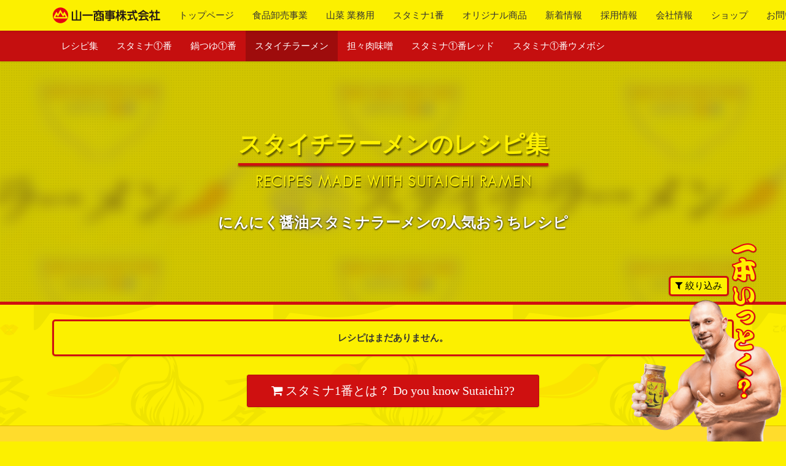

--- FILE ---
content_type: text/html; charset=UTF-8
request_url: https://www.yama-1.com/recipes/staichi/staichi_ramen/?rcpkwd=%E8%B1%9A%E8%82%89
body_size: 45746
content:
<!doctype html>
<html lang="ja">
<head>
<meta charset="utf-8" />
<meta name="viewport" content="width=device-width,initial-scale=1.0,viewport-fit=cover" />
<title>【オススメレシピ】スタイチラーメンを使ったレシピ集 | 山一商事株式会社</title>
<meta name='robots' content='max-image-preview:large' />
<script async src="https://www.googletagmanager.com/gtag/js?id=UA-85055364-1"></script>
<script>
  var GA_TRACKING_ID = 'UA-85055364-1';
  window.dataLayer = window.dataLayer || [];
  function gtag(){dataLayer.push(arguments);}
  gtag('js', new Date());
  gtag('config', GA_TRACKING_ID);
</script>
<link rel="alternate" type="application/rss+xml" title="山一商事株式会社 &raquo; スタイチラーメン 使用商材 のフィード" href="https://www.yama-1.com/recipes/staichi/staichi_ramen/feed/" />
<style id='wp-img-auto-sizes-contain-inline-css' type='text/css'>
img:is([sizes=auto i],[sizes^="auto," i]){contain-intrinsic-size:3000px 1500px}
/*# sourceURL=wp-img-auto-sizes-contain-inline-css */
</style>
<style id='wp-block-library-inline-css' type='text/css'>
:root{--wp-block-synced-color:#7a00df;--wp-block-synced-color--rgb:122,0,223;--wp-bound-block-color:var(--wp-block-synced-color);--wp-editor-canvas-background:#ddd;--wp-admin-theme-color:#007cba;--wp-admin-theme-color--rgb:0,124,186;--wp-admin-theme-color-darker-10:#006ba1;--wp-admin-theme-color-darker-10--rgb:0,107,160.5;--wp-admin-theme-color-darker-20:#005a87;--wp-admin-theme-color-darker-20--rgb:0,90,135;--wp-admin-border-width-focus:2px}@media (min-resolution:192dpi){:root{--wp-admin-border-width-focus:1.5px}}.wp-element-button{cursor:pointer}:root .has-very-light-gray-background-color{background-color:#eee}:root .has-very-dark-gray-background-color{background-color:#313131}:root .has-very-light-gray-color{color:#eee}:root .has-very-dark-gray-color{color:#313131}:root .has-vivid-green-cyan-to-vivid-cyan-blue-gradient-background{background:linear-gradient(135deg,#00d084,#0693e3)}:root .has-purple-crush-gradient-background{background:linear-gradient(135deg,#34e2e4,#4721fb 50%,#ab1dfe)}:root .has-hazy-dawn-gradient-background{background:linear-gradient(135deg,#faaca8,#dad0ec)}:root .has-subdued-olive-gradient-background{background:linear-gradient(135deg,#fafae1,#67a671)}:root .has-atomic-cream-gradient-background{background:linear-gradient(135deg,#fdd79a,#004a59)}:root .has-nightshade-gradient-background{background:linear-gradient(135deg,#330968,#31cdcf)}:root .has-midnight-gradient-background{background:linear-gradient(135deg,#020381,#2874fc)}:root{--wp--preset--font-size--normal:16px;--wp--preset--font-size--huge:42px}.has-regular-font-size{font-size:1em}.has-larger-font-size{font-size:2.625em}.has-normal-font-size{font-size:var(--wp--preset--font-size--normal)}.has-huge-font-size{font-size:var(--wp--preset--font-size--huge)}.has-text-align-center{text-align:center}.has-text-align-left{text-align:left}.has-text-align-right{text-align:right}.has-fit-text{white-space:nowrap!important}#end-resizable-editor-section{display:none}.aligncenter{clear:both}.items-justified-left{justify-content:flex-start}.items-justified-center{justify-content:center}.items-justified-right{justify-content:flex-end}.items-justified-space-between{justify-content:space-between}.screen-reader-text{border:0;clip-path:inset(50%);height:1px;margin:-1px;overflow:hidden;padding:0;position:absolute;width:1px;word-wrap:normal!important}.screen-reader-text:focus{background-color:#ddd;clip-path:none;color:#444;display:block;font-size:1em;height:auto;left:5px;line-height:normal;padding:15px 23px 14px;text-decoration:none;top:5px;width:auto;z-index:100000}html :where(.has-border-color){border-style:solid}html :where([style*=border-top-color]){border-top-style:solid}html :where([style*=border-right-color]){border-right-style:solid}html :where([style*=border-bottom-color]){border-bottom-style:solid}html :where([style*=border-left-color]){border-left-style:solid}html :where([style*=border-width]){border-style:solid}html :where([style*=border-top-width]){border-top-style:solid}html :where([style*=border-right-width]){border-right-style:solid}html :where([style*=border-bottom-width]){border-bottom-style:solid}html :where([style*=border-left-width]){border-left-style:solid}html :where(img[class*=wp-image-]){height:auto;max-width:100%}:where(figure){margin:0 0 1em}html :where(.is-position-sticky){--wp-admin--admin-bar--position-offset:var(--wp-admin--admin-bar--height,0px)}@media screen and (max-width:600px){html :where(.is-position-sticky){--wp-admin--admin-bar--position-offset:0px}}

/*# sourceURL=wp-block-library-inline-css */
</style><style id='global-styles-inline-css' type='text/css'>
:root{--wp--preset--aspect-ratio--square: 1;--wp--preset--aspect-ratio--4-3: 4/3;--wp--preset--aspect-ratio--3-4: 3/4;--wp--preset--aspect-ratio--3-2: 3/2;--wp--preset--aspect-ratio--2-3: 2/3;--wp--preset--aspect-ratio--16-9: 16/9;--wp--preset--aspect-ratio--9-16: 9/16;--wp--preset--color--black: var(--black, #000000);--wp--preset--color--cyan-bluish-gray: #abb8c3;--wp--preset--color--white: var(--white, #ffffff);--wp--preset--color--pale-pink: #f78da7;--wp--preset--color--vivid-red: #cf2e2e;--wp--preset--color--luminous-vivid-orange: #ff6900;--wp--preset--color--luminous-vivid-amber: #fcb900;--wp--preset--color--light-green-cyan: #7bdcb5;--wp--preset--color--vivid-green-cyan: #00d084;--wp--preset--color--pale-cyan-blue: #8ed1fc;--wp--preset--color--vivid-cyan-blue: #0693e3;--wp--preset--color--vivid-purple: #9b51e0;--wp--preset--color--primary: var(--red, crimson);--wp--preset--color--recruit: var(--orange, orange);--wp--preset--color--staichi: var(--yellow, yellow);--wp--preset--color--secondary: var(--lightgreen, lightgreen);--wp--preset--color--michinaru: var(--green, green);--wp--preset--color--news: var(--blue, lightblue);--wp--preset--color--offwhite: var(--off-white, #f9f9f9);--wp--preset--color--lightgray: var(--light-gray, #dddddd);--wp--preset--color--gray: var(--gray, #888888);--wp--preset--color--darkgray: var(--dark-gray, #444444);--wp--preset--color--dark: var(--dark, #191919);--wp--preset--gradient--vivid-cyan-blue-to-vivid-purple: linear-gradient(135deg,rgb(6,147,227) 0%,rgb(155,81,224) 100%);--wp--preset--gradient--light-green-cyan-to-vivid-green-cyan: linear-gradient(135deg,rgb(122,220,180) 0%,rgb(0,208,130) 100%);--wp--preset--gradient--luminous-vivid-amber-to-luminous-vivid-orange: linear-gradient(135deg,rgb(252,185,0) 0%,rgb(255,105,0) 100%);--wp--preset--gradient--luminous-vivid-orange-to-vivid-red: linear-gradient(135deg,rgb(255,105,0) 0%,rgb(207,46,46) 100%);--wp--preset--gradient--very-light-gray-to-cyan-bluish-gray: linear-gradient(135deg,rgb(238,238,238) 0%,rgb(169,184,195) 100%);--wp--preset--gradient--cool-to-warm-spectrum: linear-gradient(135deg,rgb(74,234,220) 0%,rgb(151,120,209) 20%,rgb(207,42,186) 40%,rgb(238,44,130) 60%,rgb(251,105,98) 80%,rgb(254,248,76) 100%);--wp--preset--gradient--blush-light-purple: linear-gradient(135deg,rgb(255,206,236) 0%,rgb(152,150,240) 100%);--wp--preset--gradient--blush-bordeaux: linear-gradient(135deg,rgb(254,205,165) 0%,rgb(254,45,45) 50%,rgb(107,0,62) 100%);--wp--preset--gradient--luminous-dusk: linear-gradient(135deg,rgb(255,203,112) 0%,rgb(199,81,192) 50%,rgb(65,88,208) 100%);--wp--preset--gradient--pale-ocean: linear-gradient(135deg,rgb(255,245,203) 0%,rgb(182,227,212) 50%,rgb(51,167,181) 100%);--wp--preset--gradient--electric-grass: linear-gradient(135deg,rgb(202,248,128) 0%,rgb(113,206,126) 100%);--wp--preset--gradient--midnight: linear-gradient(135deg,rgb(2,3,129) 0%,rgb(40,116,252) 100%);--wp--preset--font-size--small: 13px;--wp--preset--font-size--medium: 20px;--wp--preset--font-size--large: 36px;--wp--preset--font-size--x-large: 42px;--wp--preset--spacing--20: 0.44rem;--wp--preset--spacing--30: 0.67rem;--wp--preset--spacing--40: 1rem;--wp--preset--spacing--50: 1.5rem;--wp--preset--spacing--60: 2.25rem;--wp--preset--spacing--70: 3.38rem;--wp--preset--spacing--80: 5.06rem;--wp--preset--shadow--natural: 6px 6px 9px rgba(0, 0, 0, 0.2);--wp--preset--shadow--deep: 12px 12px 50px rgba(0, 0, 0, 0.4);--wp--preset--shadow--sharp: 6px 6px 0px rgba(0, 0, 0, 0.2);--wp--preset--shadow--outlined: 6px 6px 0px -3px rgb(255, 255, 255), 6px 6px rgb(0, 0, 0);--wp--preset--shadow--crisp: 6px 6px 0px rgb(0, 0, 0);}:where(.is-layout-flex){gap: 0.5em;}:where(.is-layout-grid){gap: 0.5em;}body .is-layout-flex{display: flex;}.is-layout-flex{flex-wrap: wrap;align-items: center;}.is-layout-flex > :is(*, div){margin: 0;}body .is-layout-grid{display: grid;}.is-layout-grid > :is(*, div){margin: 0;}:where(.wp-block-columns.is-layout-flex){gap: 2em;}:where(.wp-block-columns.is-layout-grid){gap: 2em;}:where(.wp-block-post-template.is-layout-flex){gap: 1.25em;}:where(.wp-block-post-template.is-layout-grid){gap: 1.25em;}.has-black-color{color: var(--wp--preset--color--black) !important;}.has-cyan-bluish-gray-color{color: var(--wp--preset--color--cyan-bluish-gray) !important;}.has-white-color{color: var(--wp--preset--color--white) !important;}.has-pale-pink-color{color: var(--wp--preset--color--pale-pink) !important;}.has-vivid-red-color{color: var(--wp--preset--color--vivid-red) !important;}.has-luminous-vivid-orange-color{color: var(--wp--preset--color--luminous-vivid-orange) !important;}.has-luminous-vivid-amber-color{color: var(--wp--preset--color--luminous-vivid-amber) !important;}.has-light-green-cyan-color{color: var(--wp--preset--color--light-green-cyan) !important;}.has-vivid-green-cyan-color{color: var(--wp--preset--color--vivid-green-cyan) !important;}.has-pale-cyan-blue-color{color: var(--wp--preset--color--pale-cyan-blue) !important;}.has-vivid-cyan-blue-color{color: var(--wp--preset--color--vivid-cyan-blue) !important;}.has-vivid-purple-color{color: var(--wp--preset--color--vivid-purple) !important;}.has-black-background-color{background-color: var(--wp--preset--color--black) !important;}.has-cyan-bluish-gray-background-color{background-color: var(--wp--preset--color--cyan-bluish-gray) !important;}.has-white-background-color{background-color: var(--wp--preset--color--white) !important;}.has-pale-pink-background-color{background-color: var(--wp--preset--color--pale-pink) !important;}.has-vivid-red-background-color{background-color: var(--wp--preset--color--vivid-red) !important;}.has-luminous-vivid-orange-background-color{background-color: var(--wp--preset--color--luminous-vivid-orange) !important;}.has-luminous-vivid-amber-background-color{background-color: var(--wp--preset--color--luminous-vivid-amber) !important;}.has-light-green-cyan-background-color{background-color: var(--wp--preset--color--light-green-cyan) !important;}.has-vivid-green-cyan-background-color{background-color: var(--wp--preset--color--vivid-green-cyan) !important;}.has-pale-cyan-blue-background-color{background-color: var(--wp--preset--color--pale-cyan-blue) !important;}.has-vivid-cyan-blue-background-color{background-color: var(--wp--preset--color--vivid-cyan-blue) !important;}.has-vivid-purple-background-color{background-color: var(--wp--preset--color--vivid-purple) !important;}.has-black-border-color{border-color: var(--wp--preset--color--black) !important;}.has-cyan-bluish-gray-border-color{border-color: var(--wp--preset--color--cyan-bluish-gray) !important;}.has-white-border-color{border-color: var(--wp--preset--color--white) !important;}.has-pale-pink-border-color{border-color: var(--wp--preset--color--pale-pink) !important;}.has-vivid-red-border-color{border-color: var(--wp--preset--color--vivid-red) !important;}.has-luminous-vivid-orange-border-color{border-color: var(--wp--preset--color--luminous-vivid-orange) !important;}.has-luminous-vivid-amber-border-color{border-color: var(--wp--preset--color--luminous-vivid-amber) !important;}.has-light-green-cyan-border-color{border-color: var(--wp--preset--color--light-green-cyan) !important;}.has-vivid-green-cyan-border-color{border-color: var(--wp--preset--color--vivid-green-cyan) !important;}.has-pale-cyan-blue-border-color{border-color: var(--wp--preset--color--pale-cyan-blue) !important;}.has-vivid-cyan-blue-border-color{border-color: var(--wp--preset--color--vivid-cyan-blue) !important;}.has-vivid-purple-border-color{border-color: var(--wp--preset--color--vivid-purple) !important;}.has-vivid-cyan-blue-to-vivid-purple-gradient-background{background: var(--wp--preset--gradient--vivid-cyan-blue-to-vivid-purple) !important;}.has-light-green-cyan-to-vivid-green-cyan-gradient-background{background: var(--wp--preset--gradient--light-green-cyan-to-vivid-green-cyan) !important;}.has-luminous-vivid-amber-to-luminous-vivid-orange-gradient-background{background: var(--wp--preset--gradient--luminous-vivid-amber-to-luminous-vivid-orange) !important;}.has-luminous-vivid-orange-to-vivid-red-gradient-background{background: var(--wp--preset--gradient--luminous-vivid-orange-to-vivid-red) !important;}.has-very-light-gray-to-cyan-bluish-gray-gradient-background{background: var(--wp--preset--gradient--very-light-gray-to-cyan-bluish-gray) !important;}.has-cool-to-warm-spectrum-gradient-background{background: var(--wp--preset--gradient--cool-to-warm-spectrum) !important;}.has-blush-light-purple-gradient-background{background: var(--wp--preset--gradient--blush-light-purple) !important;}.has-blush-bordeaux-gradient-background{background: var(--wp--preset--gradient--blush-bordeaux) !important;}.has-luminous-dusk-gradient-background{background: var(--wp--preset--gradient--luminous-dusk) !important;}.has-pale-ocean-gradient-background{background: var(--wp--preset--gradient--pale-ocean) !important;}.has-electric-grass-gradient-background{background: var(--wp--preset--gradient--electric-grass) !important;}.has-midnight-gradient-background{background: var(--wp--preset--gradient--midnight) !important;}.has-small-font-size{font-size: var(--wp--preset--font-size--small) !important;}.has-medium-font-size{font-size: var(--wp--preset--font-size--medium) !important;}.has-large-font-size{font-size: var(--wp--preset--font-size--large) !important;}.has-x-large-font-size{font-size: var(--wp--preset--font-size--x-large) !important;}
/*# sourceURL=global-styles-inline-css */
</style>

<style id='classic-theme-styles-inline-css' type='text/css'>
/*! This file is auto-generated */
.wp-block-button__link{color:#fff;background-color:#32373c;border-radius:9999px;box-shadow:none;text-decoration:none;padding:calc(.667em + 2px) calc(1.333em + 2px);font-size:1.125em}.wp-block-file__button{background:#32373c;color:#fff;text-decoration:none}
/*# sourceURL=/wp-includes/css/classic-themes.min.css */
</style>
<link rel='stylesheet' id='contact-form-7-css' href='https://www.yama-1.com/cms/wp-content/plugins/contact-form-7/includes/css/styles.css?ver=6.1.4' type='text/css' media='all' />
<link rel='stylesheet' id='bxslider-css' href='https://www.yama-1.com/cms/wp-content/themes/mountace/assets/css/jquery.bxslider.css?ver=4.2.1' type='text/css' media='all' />
<link rel='stylesheet' id='mountace-css' href='https://www.yama-1.com/cms/wp-content/themes/mountace/assets/css/style.css?ver=1.6.1.20250226' type='text/css' media='all' />
<style id='mountace-inline-css' type='text/css'>
.has-primary-background-color{background-color:var(--red, crimson);}.has-recruit-background-color{background-color:var(--orange, orange);}.has-staichi-background-color{background-color:var(--yellow, yellow);}.has-secondary-background-color{background-color:var(--lightgreen, lightgreen);}.has-michinaru-background-color{background-color:var(--green, green);}.has-news-background-color{background-color:var(--blue, lightblue);}.has-white-background-color{background-color:var(--white, #ffffff);}.has-offwhite-background-color{background-color:var(--off-white, #f9f9f9);}.has-lightgray-background-color{background-color:var(--light-gray, #dddddd);}.has-gray-background-color{background-color:var(--gray, #888888);}.has-darkgray-background-color{background-color:var(--dark-gray, #444444);}.has-dark-background-color{background-color:var(--dark, #191919);}.has-black-background-color{background-color:var(--black, #000000);}.has-primary-color{color:var(--red, crimson);}.has-recruit-color{color:var(--orange, orange);}.has-staichi-color{color:var(--yellow, yellow);}.has-secondary-color{color:var(--lightgreen, lightgreen);}.has-michinaru-color{color:var(--green, green);}.has-news-color{color:var(--blue, lightblue);}.has-white-color{color:var(--white, #ffffff);}.has-offwhite-color{color:var(--off-white, #f9f9f9);}.has-lightgray-color{color:var(--light-gray, #dddddd);}.has-gray-color{color:var(--gray, #888888);}.has-darkgray-color{color:var(--dark-gray, #444444);}.has-dark-color{color:var(--dark, #191919);}.has-black-color{color:var(--black, #000000);}.has-primary-background-color .is-style-section-header{color:#fff}.has-recruit-background-color .is-style-section-header{color:#fff}.has-staichi-background-color .is-style-section-header{color:#000}.has-secondary-background-color .is-style-section-header{color:#fff}.has-michinaru-background-color .is-style-section-header{color:#fff}.has-news-background-color .is-style-section-header{color:#fff}.has-white-background-color .is-style-section-header{color:#333}.has-offwhite-background-color .is-style-section-header{color:#333}.has-lightgray-background-color .is-style-section-header{color:#333}.has-gray-background-color .is-style-section-header{color:#fff}.has-darkgray-background-color .is-style-section-header{color:#ddd}.has-dark-background-color .is-style-section-header{color:#eee}.has-black-background-color .is-style-section-header{color:#fff}
/*# sourceURL=mountace-inline-css */
</style>
<link rel='stylesheet' id='mountace-recipe-css' href='https://www.yama-1.com/cms/wp-content/themes/mountace/assets/css/recipe.css?ver=1.6.1.20250226' type='text/css' media='all' />
<style id='mountace-recipe-inline-css' type='text/css'>
.page-header, .page-header:before {
	background: url(https://www.yama-1.com/cms/wp-content/uploads/2020/01/ae46b1f460ee46f789c27b264a6cb421.jpg) center center no-repeat scroll;
	background-size: cover;
}
@media screen and (min-width: 768px) {
	.page-header, .page-header:before:before {
		background-image: url(https://www.yama-1.com/cms/wp-content/uploads/2020/01/ae46b1f460ee46f789c27b264a6cb421.jpg);
	}
}
@media screen and (min-width: 990px) {
	.page-header, .page-header:before {
		background-image: url(https://www.yama-1.com/cms/wp-content/uploads/2020/01/ae46b1f460ee46f789c27b264a6cb421.jpg);
	}
}
@media screen and (min-width: 1200px) {
	.page-header, .page-header:before {
		background-image: url(https://www.yama-1.com/cms/wp-content/uploads/2020/01/ae46b1f460ee46f789c27b264a6cb421.jpg);
	}
}
.recipes .has-thumbnail .page-header {
	text-shadow: 1px 1px 2px #ffffff;
	color: #000000;
}
.recipes .has-thumbnail .page-header .page-heading,
.recipes .has-thumbnail .page-header .page-heading small,
.recipes .has-thumbnail .page-header .page-lead {
	color: inherit;
}

/*# sourceURL=mountace-recipe-inline-css */
</style>
<!--n2css--><!--n2js--><script type="text/javascript" src="https://www.yama-1.com/cms/wp-includes/js/jquery/jquery.min.js?ver=3.7.1" id="jquery-core-js"></script>
<script type="text/javascript" src="https://www.yama-1.com/cms/wp-includes/js/jquery/jquery-migrate.min.js?ver=3.4.1" id="jquery-migrate-js"></script>
<link rel="https://api.w.org/" href="https://www.yama-1.com/wp-json/" /><link rel="alternate" title="JSON" type="application/json" href="https://www.yama-1.com/wp-json/wp/v2/mountace_recipe_ingredient/33" /><meta property="og:type" content="website" />
<meta property="og:url" content="https://www.yama-1.com/recipes/staichi/staichi_ramen/" />
<meta property="og:title" content="スタイチラーメン | 山一商事株式会社" />
<meta property="og:image" content="https://www.yama-1.com/cms/wp-content/uploads/2025/01/f6962a5e8ca880d5258d92f3a547530d.jpg" />
<meta property="fb:app_id" content="180283579079268" />
<meta name="twitter:card" content="summary" />
<script type="application/ld+json">
{
    "@context": "https://schema.org/",
    "@type": "ItemList",
    "itemListOrder": "Descending",
    "numberOfItems": 0
}
</script>
<link rel="icon" href="https://www.yama-1.com/cms/wp-content/uploads/2017/06/cropped-site-icon-300x300.png" sizes="32x32" />
<link rel="icon" href="https://www.yama-1.com/cms/wp-content/uploads/2017/06/cropped-site-icon-300x300.png" sizes="192x192" />
<link rel="apple-touch-icon" href="https://www.yama-1.com/cms/wp-content/uploads/2017/06/cropped-site-icon-300x300.png" />
<meta name="msapplication-TileImage" content="https://www.yama-1.com/cms/wp-content/uploads/2017/06/cropped-site-icon-300x300.png" />
</head>
<body class="archive tax-mountace_recipe_ingredient term-staichi_ramen wp-custom-logo wp-theme-mountace recipes recipes-staichi recipes-staichi_ramen">
<div id="top"></div>
<div id="fb-root"></div>
<div class="universal" id="universal">

<header class="global global-header" id="global-header">

<nav class="navbar navbar-fixed-top navbar-default">
<div class="container">
<div class="navbar-header">
<button type="button" class="navbar-toggle is-collapsed" data-toggle="is-collapsed" data-target="#globalnav-container">
<span class="sr-only">ナビゲーションの切替</span>
</button>
<a href="https://www.yama-1.com/" class="navbar-brand navbar-brand-default" title="山一商事株式会社"><img width="527" height="120" src="https://www.yama-1.com/cms/wp-content/uploads/2017/06/logo.png" class="navbar-brand-logo" alt="logo" itemprop="logo" decoding="async" loading="lazy" /></a></div><!-- /.navbar-header -->

<div class="navbar-container is-collapsed" id="globalnav-container">
<ul class="nav navbar-nav globalnav-primary" id="globalnav-primary">
	<li id="nav-item-4852" class="nav-item nav-item-page"><a href="https://www.yama-1.com/">トップページ</a></li>
	<li id="nav-item-567" class="nav-item-business nav-item nav-item-page"><a href="https://www.yama-1.com/business/food-environment-design/">食品卸売事業</a></li>
	<li id="nav-item-4851" class="nav-item"><a href="https://www.yama-1.com/2024/07/osasimi_sansai/">山菜 業務用</a></li>
	<li id="nav-item-4848" class="nav-item nav-item-page"><a href="https://www.yama-1.com/business/products/staichi/">スタミナ1番</a></li>
	<li id="nav-item-703" class="nav-item nav-item-page"><a href="https://www.yama-1.com/business/products/">オリジナル商品</a></li>
	<li id="nav-item-568" class="nav-item-news nav-item nav-item-page"><a href="https://www.yama-1.com/news/">新着情報</a></li>
	<li id="nav-item-569" class="nav-item-recruitment nav-item nav-item-page"><a href="https://www.yama-1.com/recruitment/">採用情報</a></li>
	<li id="nav-item-570" class="nav-item-about nav-item nav-item-page"><a href="https://www.yama-1.com/about/yamaichi-ism/">会社情報</a></li>
	<li id="nav-item-571" class="nav-item-store nav-item"><a target="_blank" href="http://yamaichitei.shop-pro.jp/">ショップ</a></li>
	<li id="nav-item-586" class="nav-item nav-item-page"><a href="https://www.yama-1.com/inquiry/">お問い合わせ</a></li>
</ul>


</div><!-- /.navbar-container -->

</div><!-- /.container -->
</nav><!-- /.navbar -->

</header><!-- /#global-header -->

<div class="global global-content" id="global-content">
<div class="subnav-container">
<div class="container">
<div class="subnav-ancestor-title"><span class="title">Recipe</span> <small class="subtitle">レシピ</small></div>
<button type="button" class="btn btn-toggle subnav-toggle" data-toggle="toggle" data-target=".subnav"><i class="fa fa-angle-down" aria-hidden="true"></i></button></div>
<nav class="subnav subnav-recipe">
<div class="container"><ul id="menu-%e3%83%ac%e3%82%b7%e3%83%94%e9%9b%86" class="nav navbar-nav subnav-nav"><li id="menu-item-3692" class="menu-item menu-item-type-post_type_archive menu-item-object-mountace_recipe menu-item-3692"><a href="https://www.yama-1.com/recipes/all/">レシピ集</a></li>
<li id="menu-item-1753" class="menu-item menu-item-type-taxonomy menu-item-object-mountace_recipe_ingredient current-mountace_recipe_ingredient-ancestor current-mountace_recipe_ingredient-parent menu-item-1753"><a href="https://www.yama-1.com/recipes/staichi/">スタミナ①番</a></li>
<li id="menu-item-1854" class="menu-item menu-item-type-taxonomy menu-item-object-mountace_recipe_ingredient menu-item-1854"><a href="https://www.yama-1.com/recipes/staichi/nabesoup/">鍋つゆ①番</a></li>
<li id="menu-item-1855" class="menu-item menu-item-type-taxonomy menu-item-object-mountace_recipe_ingredient current-menu-item menu-item-1855"><a href="https://www.yama-1.com/recipes/staichi/staichi_ramen/" aria-current="page">スタイチラーメン</a></li>
<li id="menu-item-1856" class="menu-item menu-item-type-taxonomy menu-item-object-mountace_recipe_ingredient menu-item-1856"><a href="https://www.yama-1.com/recipes/staichi/nikumiso/">担々肉味噌</a></li>
<li id="menu-item-3854" class="menu-item menu-item-type-custom menu-item-object-custom menu-item-3854"><a href="https://www.yama-1.com/recipes/red/">スタミナ①番レッド</a></li>
<li id="menu-item-4837" class="menu-item menu-item-type-custom menu-item-object-custom menu-item-4837"><a href="https://www.yama-1.com/recipes/ume/">スタミナ①番ウメボシ</a></li>
</ul></div>
</nav>
</div>

<main>
<section class="section-page has-thumbnail">

<header class="page-header text-center flex-header">
<div class="flex-item">
<h1 class="page-heading">
	<span class="page-title fx fx-slide-right fx-once ready">スタイチラーメンのレシピ集</span>
	<small class="fx fx-slide-left fx-once ready">Recipes made with Sutaichi Ramen</small></h1>
<p class="lead page-lead fx fx-slide-up fx-once ready">にんにく醤油スタミナラーメンの人気おうちレシピ
</p>
</div>
</header>

<div class="page-body">
<div class="content page-content page-template-default">
<div class="container">
<div class="recipe-filter">
<button class="btn btn-recipe-filter"><i class="fa fa-filter" aria-hidden="true"></i> 絞り込み</button>
<div class="inner">
<h2 class="recipe-filter-title">カテゴリーで絞り込む</h2>
<ul class="list-recipe-terms">
	<li class="cat-item cat-item-38"><a href="https://www.yama-1.com/recipes/staichi/staichi_ramen/?rcpkwd=%E8%B1%9A%E8%82%89&#038;rcpcat=main">おかず</a>
</li>
	<li class="cat-item cat-item-41"><a href="https://www.yama-1.com/recipes/staichi/staichi_ramen/?rcpkwd=%E8%B1%9A%E8%82%89&#038;rcpcat=appetizer">おつまみ</a>
</li>
	<li class="cat-item cat-item-79"><a href="https://www.yama-1.com/recipes/staichi/staichi_ramen/?rcpkwd=%E8%B1%9A%E8%82%89&#038;rcpcat=gohan">ご飯（お米類）</a>
</li>
	<li class="cat-item cat-item-82"><a href="https://www.yama-1.com/recipes/staichi/staichi_ramen/?rcpkwd=%E8%B1%9A%E8%82%89&#038;rcpcat=camp">キャンプ飯</a>
</li>
	<li class="cat-item cat-item-81"><a href="https://www.yama-1.com/recipes/staichi/staichi_ramen/?rcpkwd=%E8%B1%9A%E8%82%89&#038;rcpcat=bread">パン類</a>
</li>
	<li class="cat-item cat-item-80"><a href="https://www.yama-1.com/recipes/staichi/staichi_ramen/?rcpkwd=%E8%B1%9A%E8%82%89&#038;rcpcat=noodle">麺類</a>
</li>
</ul>
<h2 class="recipe-filter-title">キーワードで絞り込む</h2>
<ul class="list-recipe-terms">
	<li class="cat-item-all"><a href="/recipes/staichi/staichi_ramen/"><i class="fa fa-times-circle" aria-hidden="true"></i> 解除</a></li>
	<li class="cat-item cat-item-47"><a href="https://www.yama-1.com/recipes/staichi/staichi_ramen/?rcpkwd=%e3%82%b7%e3%83%b3%e3%83%97%e3%83%ab">★かける・のせるダケ</a>
</li>
	<li class="cat-item cat-item-63"><a href="https://www.yama-1.com/recipes/staichi/staichi_ramen/?rcpkwd=%e5%92%8c%e3%81%88%e7%89%a9">★和えるダケ</a>
</li>
	<li class="cat-item cat-item-100"><a href="https://www.yama-1.com/recipes/staichi/staichi_ramen/?rcpkwd=%e3%81%8d%e3%81%ae%e3%81%93">きのこ</a>
</li>
	<li class="cat-item cat-item-57"><a href="https://www.yama-1.com/recipes/staichi/staichi_ramen/?rcpkwd=%e3%81%94%e9%a3%af%e7%89%a9">ご飯物</a>
</li>
	<li class="cat-item cat-item-117"><a href="https://www.yama-1.com/recipes/staichi/staichi_ramen/?rcpkwd=%e3%81%9d%e3%81%86%e3%82%81%e3%82%93">そうめん</a>
</li>
	<li class="cat-item cat-item-73"><a href="https://www.yama-1.com/recipes/staichi/staichi_ramen/?rcpkwd=%e3%81%a4%e3%81%91%e9%ba%ba">つけ麺</a>
</li>
	<li class="cat-item cat-item-51"><a href="https://www.yama-1.com/recipes/staichi/staichi_ramen/?rcpkwd=%e3%82%a2%e3%83%92%e3%83%bc%e3%82%b8%e3%83%a7">アヒージョ</a>
</li>
	<li class="cat-item cat-item-43"><a href="https://www.yama-1.com/recipes/staichi/staichi_ramen/?rcpkwd=%e3%82%b3%e3%83%b3%e3%83%93%e3%83%bc%e3%83%95">コンビーフ</a>
</li>
	<li class="cat-item cat-item-66"><a href="https://www.yama-1.com/recipes/staichi/staichi_ramen/?rcpkwd=%e3%82%b5%e3%83%90%e7%bc%b6">サバ缶</a>
</li>
	<li class="cat-item cat-item-98"><a href="https://www.yama-1.com/recipes/staichi/staichi_ramen/?rcpkwd=%e3%83%81%e3%83%bc%e3%82%ba">チーズ</a>
</li>
	<li class="cat-item cat-item-101"><a href="https://www.yama-1.com/recipes/staichi/staichi_ramen/?rcpkwd=%e3%83%88%e3%83%9e%e3%83%88">トマト</a>
</li>
	<li class="cat-item cat-item-54"><a href="https://www.yama-1.com/recipes/staichi/staichi_ramen/?rcpkwd=%e3%83%88%e3%83%bc%e3%82%b9%e3%83%88">トースト</a>
</li>
	<li class="cat-item cat-item-49"><a href="https://www.yama-1.com/recipes/staichi/staichi_ramen/?rcpkwd=%e3%83%91%e3%82%a8%e3%83%aa%e3%82%a2">パエリア</a>
</li>
	<li class="cat-item cat-item-46"><a href="https://www.yama-1.com/recipes/staichi/staichi_ramen/?rcpkwd=%e3%83%91%e3%82%b9%e3%82%bf">パスタ</a>
</li>
	<li class="cat-item cat-item-52"><a href="https://www.yama-1.com/recipes/staichi/staichi_ramen/?rcpkwd=%e4%b8%bc%e7%89%a9">丼物</a>
</li>
	<li class="cat-item cat-item-69"><a href="https://www.yama-1.com/recipes/staichi/staichi_ramen/?rcpkwd=%e5%8d%b5%e6%96%99%e7%90%86">卵料理</a>
</li>
	<li class="cat-item cat-item-70"><a href="https://www.yama-1.com/recipes/staichi/staichi_ramen/?rcpkwd=%e5%9b%9e%e9%8d%8b%e8%82%89">回鍋肉</a>
</li>
	<li class="cat-item cat-item-60"><a href="https://www.yama-1.com/recipes/staichi/staichi_ramen/?rcpkwd=%e6%8f%9a%e3%81%92%e7%89%a9">揚げ物</a>
</li>
	<li class="cat-item cat-item-45"><a href="https://www.yama-1.com/recipes/staichi/staichi_ramen/?rcpkwd=%e3%83%a9%e3%83%bc%e3%83%a1%e3%83%b3">旨辛ラーメン</a>
</li>
	<li class="cat-item cat-item-62"><a href="https://www.yama-1.com/recipes/staichi/staichi_ramen/?rcpkwd=%e6%b2%b9%e6%8f%9a%e3%81%92">油揚げ</a>
</li>
	<li class="cat-item cat-item-56"><a href="https://www.yama-1.com/recipes/staichi/staichi_ramen/?rcpkwd=%e7%82%92%e3%82%81%e7%89%a9">炒め物</a>
</li>
	<li class="cat-item cat-item-68"><a href="https://www.yama-1.com/recipes/staichi/staichi_ramen/?rcpkwd=%e7%82%92%e9%a3%af">炒飯</a>
</li>
	<li class="cat-item cat-item-67"><a href="https://www.yama-1.com/recipes/staichi/staichi_ramen/?rcpkwd=%e7%89%a1%e8%a0%a3">牡蠣</a>
</li>
	<li class="cat-item cat-item-50"><a href="https://www.yama-1.com/recipes/staichi/staichi_ramen/?rcpkwd=%e7%b4%8d%e8%b1%86">納豆</a>
</li>
	<li class="cat-item cat-item-64"><a href="https://www.yama-1.com/recipes/staichi/staichi_ramen/?rcpkwd=%e8%82%89%e6%96%99%e7%90%86">肉料理</a>
</li>
	<li class="cat-item cat-item-53"><a href="https://www.yama-1.com/recipes/staichi/staichi_ramen/?rcpkwd=%e8%b1%86%e8%85%90">豆腐</a>
</li>
	<li class="cat-item cat-item-65 current-cat"><a aria-current="page" href="https://www.yama-1.com/recipes/staichi/staichi_ramen/?rcpkwd=%e8%b1%9a%e8%82%89">豚肉</a>
</li>
	<li class="cat-item cat-item-83"><a href="https://www.yama-1.com/recipes/staichi/staichi_ramen/?rcpkwd=%e9%8d%8b%e3%81%ae%e3%82%b7%e3%83%a1">鍋のシメ</a>
</li>
	<li class="cat-item cat-item-44"><a href="https://www.yama-1.com/recipes/staichi/staichi_ramen/?rcpkwd=%e9%8d%8b%e6%96%99%e7%90%86">鍋料理</a>
</li>
	<li class="cat-item cat-item-55"><a href="https://www.yama-1.com/recipes/staichi/staichi_ramen/?rcpkwd=%e9%a4%83%e5%ad%90">餃子</a>
</li>
	<li class="cat-item cat-item-99"><a href="https://www.yama-1.com/recipes/staichi/staichi_ramen/?rcpkwd=%e9%ad%9a%e4%bb%8b">魚介</a>
</li>
	<li class="cat-item cat-item-71"><a href="https://www.yama-1.com/recipes/staichi/staichi_ramen/?rcpkwd=%e9%b6%8f%e8%82%89">鶏肉</a>
</li>
</ul>
</div>
</div><!-- /.recipe-filter -->
<div class="alert alert--no-items">レシピはまだありません。</div><div class="recipe-buy text-center"><a href="https://www.yama-1.com/business/products/staichi/" class="btn btn-lg btn-buy"><i class="fa fa-shopping-cart" aria-hidden="true"></i> スタミナ1番とは？ Do you know Sutaichi??</a></div></div><!-- /.container -->
</div><!-- /.content -->
</div><!-- /.page-body -->

</section><!-- /.section-page -->
</main>
</div><!-- /#global-content -->

<footer class="global global-footer" id="global-footer">

	<div class="section footer-widgets" id="footer-widgets">
		<div class="container">
			<div class="row footer-widgets-row footer-widgets-columns-6">
<div class="footer-widget footer-widget_nav_menu footer-widget-nav_menu-7" id="footer-widget-nav_menu-7">
<h2 class="footer-widget-title footer-widget-title">オンラインショップ</h2>
<nav class="footer-widget-nav">
<ul id="footer-widget-nav-menu-12" class="menu">
<li id="menu-item-670" class="menu-item menu-item-type-custom menu-item-object-custom menu-item-670"><a href="https://yamaichitei.shop-pro.jp">直販ショップ</a></li>
<li id="menu-item-676" class="menu-item menu-item-type-custom menu-item-object-custom menu-item-676"><a href="http://www.rakuten.co.jp/yamaichitei/">楽天市場</a></li>
<li id="menu-item-3690" class="menu-item menu-item-type-taxonomy menu-item-object-category menu-item-3690"><a href="https://www.yama-1.com/articles/store/">新着情報・お知らせ</a></li>
</ul>
</nav>
</div>
<div class="footer-widget footer-widget_nav_menu footer-widget-nav_menu-11" id="footer-widget-nav_menu-11">
<h2 class="footer-widget-title footer-widget-title">お知らせ</h2>
<nav class="footer-widget-nav">
<ul id="footer-widget-nav-menu-14" class="menu">
<li id="menu-item-823" class="menu-item menu-item-type-post_type menu-item-object-page current_page_parent menu-item-823"><a href="https://www.yama-1.com/news/">新着情報</a></li>
<li id="menu-item-824" class="menu-item menu-item-type-taxonomy menu-item-object-category menu-item-824"><a href="https://www.yama-1.com/articles/news/">ニュース</a></li>
<li id="menu-item-826" class="menu-item menu-item-type-taxonomy menu-item-object-category menu-item-826"><a href="https://www.yama-1.com/articles/media/">メディア掲載</a></li>
</ul>
</nav>
</div>
<div class="footer-widget footer-widget_nav_menu footer-widget-nav_menu-3" id="footer-widget-nav_menu-3">
<h2 class="footer-widget-title footer-widget-title">事業案内</h2>
<nav class="footer-widget-nav">
<ul id="footer-widget-nav-menu-7" class="menu">
<li id="menu-item-576" class="menu-item menu-item-type-post_type menu-item-object-page menu-item-has-children menu-item-576"><a href="https://www.yama-1.com/business/food-environment-design/">食品卸事業</a>
<ul class="sub-menu">
	<li id="menu-item-1399" class="menu-item menu-item-type-post_type menu-item-object-page menu-item-1399"><a href="https://www.yama-1.com/business/food-environment-design/magazine/">月刊ツキイチ通信</a></li>
	<li id="menu-item-1400" class="menu-item menu-item-type-post_type menu-item-object-page menu-item-1400"><a href="https://www.yama-1.com/business/food-environment-design/download/">販促向けダウンロード</a></li>
	<li id="menu-item-1970" class="menu-item menu-item-type-post_type menu-item-object-page menu-item-1970"><a href="https://www.yama-1.com/business/food-environment-design/inbound_research/">インバウンド調査</a></li>
</ul>
</li>
<li id="menu-item-4853" class="menu-item menu-item-type-custom menu-item-object-custom menu-item-4853"><a href="https://www.yama-1.com/2024/07/osasimi_sansai/">山菜 業務用</a></li>
<li id="menu-item-3697" class="menu-item menu-item-type-post_type menu-item-object-page menu-item-3697"><a href="https://www.yama-1.com/business/products/staichi/">スタミナ1番</a></li>
<li id="menu-item-578" class="menu-item menu-item-type-post_type menu-item-object-page menu-item-has-children menu-item-578"><a href="https://www.yama-1.com/business/products/">オリジナル商品</a>
<ul class="sub-menu">
	<li id="menu-item-3668" class="menu-item menu-item-type-post_type menu-item-object-page menu-item-3668"><a href="https://www.yama-1.com/business/products/nametake/">つきいち印 なめ茸</a></li>
	<li id="menu-item-1971" class="menu-item menu-item-type-post_type menu-item-object-page menu-item-1971"><a href="https://www.yama-1.com/kihachiro/">飛騨牛・喜八郎</a></li>
</ul>
</li>
<li id="menu-item-575" class="menu-item menu-item-type-post_type menu-item-object-page menu-item-has-children menu-item-575"><a href="https://www.yama-1.com/business/mountace/">マウントエース</a>
<ul class="sub-menu">
	<li id="menu-item-1401" class="menu-item menu-item-type-post_type menu-item-object-page menu-item-1401"><a href="https://www.yama-1.com/business/mountace/pricing/">設備料金表</a></li>
	<li id="menu-item-1402" class="menu-item menu-item-type-post_type menu-item-object-page menu-item-1402"><a href="https://www.yama-1.com/business/mountace/usepolicy/">利用規程</a></li>
</ul>
</li>
</ul>
</nav>
</div>
<div class="footer-widget footer-widget_nav_menu footer-widget-nav_menu-4" id="footer-widget-nav_menu-4">
<h2 class="footer-widget-title footer-widget-title">会社情報</h2>
<nav class="footer-widget-nav">
<ul id="footer-widget-nav-menu-8" class="menu">
<li id="menu-item-580" class="menu-item menu-item-type-post_type menu-item-object-page menu-item-580"><a href="https://www.yama-1.com/about/yamaichi-ism/">ヤマイチイズム</a></li>
<li id="menu-item-582" class="menu-item menu-item-type-post_type menu-item-object-page menu-item-582"><a href="https://www.yama-1.com/about/greetings/">ごあいさつ</a></li>
<li id="menu-item-581" class="menu-item menu-item-type-post_type menu-item-object-page menu-item-581"><a href="https://www.yama-1.com/about/company/">会社概要</a></li>
<li id="menu-item-583" class="menu-item menu-item-type-post_type menu-item-object-page menu-item-583"><a href="https://www.yama-1.com/about/history/">沿革</a></li>
</ul>
</nav>
</div>
<div class="footer-widget footer-widget_nav_menu footer-widget-nav_menu-6" id="footer-widget-nav_menu-6">
<h2 class="footer-widget-title footer-widget-title">採用情報</h2>
<nav class="footer-widget-nav">
<ul id="footer-widget-nav-menu-11" class="menu">
<li id="menu-item-674" class="menu-item menu-item-type-post_type menu-item-object-page menu-item-674"><a href="https://www.yama-1.com/recruitment/">採用情報</a></li>
<li id="menu-item-821" class="menu-item menu-item-type-custom menu-item-object-custom menu-item-821"><a target="_blank" href="https://www.yama-1.com/recruitment/">新卒採用</a></li>
<li id="menu-item-820" class="menu-item menu-item-type-custom menu-item-object-custom menu-item-820"><a target="_blank" href="https://www.yama-1.com/recruitment/">中途採用</a></li>
</ul>
</nav>
</div>
<div class="footer-widget footer-widget_nav_menu footer-widget-nav_menu-13" id="footer-widget-nav_menu-13">
<h2 class="footer-widget-title footer-widget-title">オススメレシピ</h2>
<nav class="footer-widget-nav">
<ul id="footer-widget-nav-menu-32" class="menu">
<li class="menu-item menu-item-type-post_type_archive menu-item-object-mountace_recipe menu-item-3692"><a href="https://www.yama-1.com/recipes/all/">レシピ集</a></li>
<li class="menu-item menu-item-type-taxonomy menu-item-object-mountace_recipe_ingredient current-mountace_recipe_ingredient-ancestor current-mountace_recipe_ingredient-parent menu-item-1753"><a href="https://www.yama-1.com/recipes/staichi/">スタミナ①番</a></li>
<li class="menu-item menu-item-type-taxonomy menu-item-object-mountace_recipe_ingredient menu-item-1854"><a href="https://www.yama-1.com/recipes/staichi/nabesoup/">鍋つゆ①番</a></li>
<li class="menu-item menu-item-type-taxonomy menu-item-object-mountace_recipe_ingredient current-menu-item menu-item-1855"><a href="https://www.yama-1.com/recipes/staichi/staichi_ramen/" aria-current="page">スタイチラーメン</a></li>
<li class="menu-item menu-item-type-taxonomy menu-item-object-mountace_recipe_ingredient menu-item-1856"><a href="https://www.yama-1.com/recipes/staichi/nikumiso/">担々肉味噌</a></li>
<li class="menu-item menu-item-type-custom menu-item-object-custom menu-item-3854"><a href="https://www.yama-1.com/recipes/red/">スタミナ①番レッド</a></li>
<li class="menu-item menu-item-type-custom menu-item-object-custom menu-item-4837"><a href="https://www.yama-1.com/recipes/ume/">スタミナ①番ウメボシ</a></li>
</ul>
</nav>
</div>

			</div><!-- /.footer-widgets-row -->
		</div><!-- /.container -->
	</div><!-- /#footer-widgets -->

	<div class="container">
		<div class="footer-flex-row">
			<div class="credits pull-left">
				<div class="credit credit-company"><a href="https://www.yama-1.com/" class="company-logo" title="山一商事株式会社"><img width="527" height="120" src="https://www.yama-1.com/cms/wp-content/uploads/2017/06/logo.png" class="company-logo-image" alt="企業ロゴ" itemprop="logo" decoding="async" loading="lazy" /></a></div>
				<p class="credit credit-copyright" id="copyright">&copy; Yamaichi corporation..</p>
			</div>
	
			<div class="footnav pull-right">
<ul id="footnav" class="nav nav-inline"><li id="menu-item-573" class="menu-item menu-item-type-custom menu-item-object-custom menu-item-home menu-item-573"><a href="https://www.yama-1.com/">ホーム</a></li>
<li id="menu-item-574" class="menu-item menu-item-type-post_type menu-item-object-page menu-item-574"><a href="https://www.yama-1.com/inquiry/">お問い合わせ</a></li>
</ul>			</div>
		</div>
	</div><!-- /.container -->

</footer><!-- /#global-footer -->

</div><!-- /#universal -->
<nav class="jumper fx-scroll"><a href="#top"><i class="fa fa-angle-up" aria-hidden="true"></i><span class="sr-only">Page Top</span></a></nav>
<script type="speculationrules">
{"prefetch":[{"source":"document","where":{"and":[{"href_matches":"/*"},{"not":{"href_matches":["/cms/wp-*.php","/cms/wp-admin/*","/cms/wp-content/uploads/*","/cms/wp-content/*","/cms/wp-content/plugins/*","/cms/wp-content/themes/mountace/*","/*\\?(.+)"]}},{"not":{"selector_matches":"a[rel~=\"nofollow\"]"}},{"not":{"selector_matches":".no-prefetch, .no-prefetch a"}}]},"eagerness":"conservative"}]}
</script>
<script type="text/javascript" src="https://www.yama-1.com/cms/wp-includes/js/dist/hooks.min.js?ver=dd5603f07f9220ed27f1" id="wp-hooks-js"></script>
<script type="text/javascript" src="https://www.yama-1.com/cms/wp-includes/js/dist/i18n.min.js?ver=c26c3dc7bed366793375" id="wp-i18n-js"></script>
<script type="text/javascript" id="wp-i18n-js-after">
/* <![CDATA[ */
wp.i18n.setLocaleData( { 'text direction\u0004ltr': [ 'ltr' ] } );
//# sourceURL=wp-i18n-js-after
/* ]]> */
</script>
<script type="text/javascript" src="https://www.yama-1.com/cms/wp-content/plugins/contact-form-7/includes/swv/js/index.js?ver=6.1.4" id="swv-js"></script>
<script type="text/javascript" id="contact-form-7-js-translations">
/* <![CDATA[ */
( function( domain, translations ) {
	var localeData = translations.locale_data[ domain ] || translations.locale_data.messages;
	localeData[""].domain = domain;
	wp.i18n.setLocaleData( localeData, domain );
} )( "contact-form-7", {"translation-revision-date":"2025-11-30 08:12:23+0000","generator":"GlotPress\/4.0.3","domain":"messages","locale_data":{"messages":{"":{"domain":"messages","plural-forms":"nplurals=1; plural=0;","lang":"ja_JP"},"This contact form is placed in the wrong place.":["\u3053\u306e\u30b3\u30f3\u30bf\u30af\u30c8\u30d5\u30a9\u30fc\u30e0\u306f\u9593\u9055\u3063\u305f\u4f4d\u7f6e\u306b\u7f6e\u304b\u308c\u3066\u3044\u307e\u3059\u3002"],"Error:":["\u30a8\u30e9\u30fc:"]}},"comment":{"reference":"includes\/js\/index.js"}} );
//# sourceURL=contact-form-7-js-translations
/* ]]> */
</script>
<script type="text/javascript" id="contact-form-7-js-before">
/* <![CDATA[ */
var wpcf7 = {
    "api": {
        "root": "https:\/\/www.yama-1.com\/wp-json\/",
        "namespace": "contact-form-7\/v1"
    }
};
//# sourceURL=contact-form-7-js-before
/* ]]> */
</script>
<script type="text/javascript" src="https://www.yama-1.com/cms/wp-content/plugins/contact-form-7/includes/js/index.js?ver=6.1.4" id="contact-form-7-js"></script>
<script type="text/javascript" src="https://www.yama-1.com/cms/wp-includes/js/underscore.min.js?ver=1.13.7" id="underscore-js"></script>
<script type="text/javascript" src="https://www.yama-1.com/cms/wp-content/themes/mountace/assets/js/jquery.bxslider.min.js?ver=4.2.1" id="bxslider-js"></script>
<script type="text/javascript" src="https://www.yama-1.com/cms/wp-content/themes/mountace/assets/js/script.min.js?ver=1.6.1.20250226" id="mountace-js"></script>
<script type="text/javascript" id="mountace-js-after">
/* <![CDATA[ */
jQuery(document).ready(function($){
	$('.btn-recipe-filter').on('click', function(e){
		e.preventDefault();
		const $this = $(this);
		$this.toggleClass('toggled');
		$this.parent().toggleClass('toggled');
	});
});

//# sourceURL=mountace-js-after
/* ]]> */
</script>
<script type="text/javascript" src="https://www.yama-1.com/cms/wp-content/themes/mountace/assets/js/tracking.min.js?ver=1.6.1.20250226" id="mountace-gtag-js"></script>
</body>
</html>

--- FILE ---
content_type: application/javascript
request_url: https://www.yama-1.com/cms/wp-content/themes/mountace/assets/js/script.min.js?ver=1.6.1.20250226
body_size: 4077
content:
jQuery(document).ready((function($){const e=$(window),t=$(document.body);$(".nav-dropdown>a").on("click touchend",(function(e){e.preventDefault(),$(this).trigger("dropdown-open")})).on("dropdown-open",(function(e){e.preventDefault(),$(this).parent().siblings().find("a").trigger("dropdown-close"),$(this).parent().toggleClass("is-open")})).on("dropdown-close",(function(e){e.preventDefault(),$(this).parent().removeClass("is-open")})),$("[data-toggle]").on("click touchend",(function(e){e.preventDefault(),$(this).trigger("toggle-menu")})).on("toggle-menu",(function(e){e.preventDefault();const t=$(this).data("target"),o=$(this).data("toggle");$(this).toggleClass(o),$(t).toggleClass(o)})),$(document).on("click touchend",(function(e){$(e.target).closest("[data-toggle]:not(.navbar-toggle)").length||$("[data-toggle]:not(.navbar-toggle)").each((function(){var e=$(this).data("toggle");!$(this).hasClass(e)&&$(this).hasClass(".navbar-toggle")&&$(this).trigger("toggle-menu")})),$(e.target).closest(".nav-dropdown").length?$(e.target).trigger("dropdow-open"):$(".nav-dropdown.is-open>a").each((function(){$(this).trigger("dropdown-close")}))})),$(".fx,.fx-inverse,.fx-content *").addClass("ready"),e.on("scroll",_.throttle((function(){const e=$(this).scrollTop(),o=$(this).outerHeight();e>0?t.addClass("scrolled"):t.removeClass("scrolled"),$(".fx").each((function(){const t=Math.min($(this).offset().top,$(this).offset().top-.9*o);e>t?$(this).mountAceFxFire():$(this).hasClass("fx-once")||$(this).mountAceFxReady()})),$(".fx-content").find("h1,h2,h3,h4,h5,h6,p,pre,address,blockquote,ul,ol,li,dl,dt,dd,article,section,header,footer,figure,figcaption").each((function(){const t=Math.min($(this).offset().top,$(this).offset().top-.9*o);e>t?$(this).mountAceFxFire():$(this).parents(".fx-content").hasClass("fx-once")||$(this).mountAceFxReady()})),$(".fx-inverse").each((function(){const t=.25*o;$(this).offset().top-e<t?$(this).mountAceFxFire():$(this).hasClass("fx-once")||$(this).mountAceFxReady()}))}),100)).trigger("scroll"),e.on("scroll",(function(){const e=$(this).outerHeight(),o=t.outerHeight(),a=undefined,s=undefined;$(this).scrollTop()+e>=o?t.addClass("scroll-ended"):t.removeClass("scroll-ended")})),e.width()>=768&&$(".fx-pallalax").each((function(){$(this).addClass("pallalax-bg")}));let o=[];$(".slide").each((function(e){const t=$(this),a=t.find(".slide-item"),s={mode:$(this).data("mode")||"fade",speed:$(this).data("duration")||1500,pause:$(this).data("delay")||8e3,slideSelector:".slide-item",controls:!1,pager:!1,auto:!0,adaptiveHeight:!0,touchEnabled:!1,onSliderLoad:function(){setTimeout((function(){t.find(".fx-fade-in:first").addClass("fire")}),1e3)},onSlideAfter:function(e){e.find(".fx-fade-in").addClass("fire")},onSlideBefore:function(e){e.find(".fx-fade-in").removeClass("fire")}};switch(a.length){case 0:break;case 1:a.find(".fx-fade-in").addClass("fire");break;default:a.removeClass("fx-pallalax").removeClass("pallalax-bg"),o[e]=t.bxSlider(s);break}})),e.on("resize",(function(){if(o.length)for(var e=0;e<o.length;e++)o[e].reloadSlider()}));const a=$(".carousel");a.bxSlider({slideSelector:".list-item",mode:a.data("mode")||"horizontal",controls:void 0===a.data("controls")||a.data("controls"),pager:void 0===a.data("pager")||a.data("pager"),speed:a.data("duration")||400,pause:a.data("delay")||3e3,auto:!0,autoHover:!0}),$(".fx-scroll>a").on("click touchend",(function(o){o.preventDefault();const a=$($(this).attr("href")),s=$(".navbar"),n=$("html,body"),i=e.width();let l=0;i<768?(l=a.offset().top,t.hasClass("admin-bar")&&(l-=46)):i<783?(l=a.offset().top-s.height(),t.hasClass("admin-bar")&&(l-=46)):(l=a.offset().top-s.height(),t.hasClass("admin-bar")&&(l-=32)),n.animate({scrollTop:l},400)}))})),function($){$.fn.extend({mountAceFxReady:function(e){const t={readyClass:"ready",fireClass:"fire"};return e=$.extend({},t,e),this.each((function(){$(this).filter("."+e.fireClass).addClass(e.readyClass).removeClass(e.fireClass)}))},mountAceFxFire:function(e){const t={readyClass:"ready",fireClass:"fire"};return e=$.extend({},t,e),this.each((function(){$(this).filter("."+e.readyClass).addClass(e.fireClass).removeClass(e.readyClass)}))}})}(jQuery);